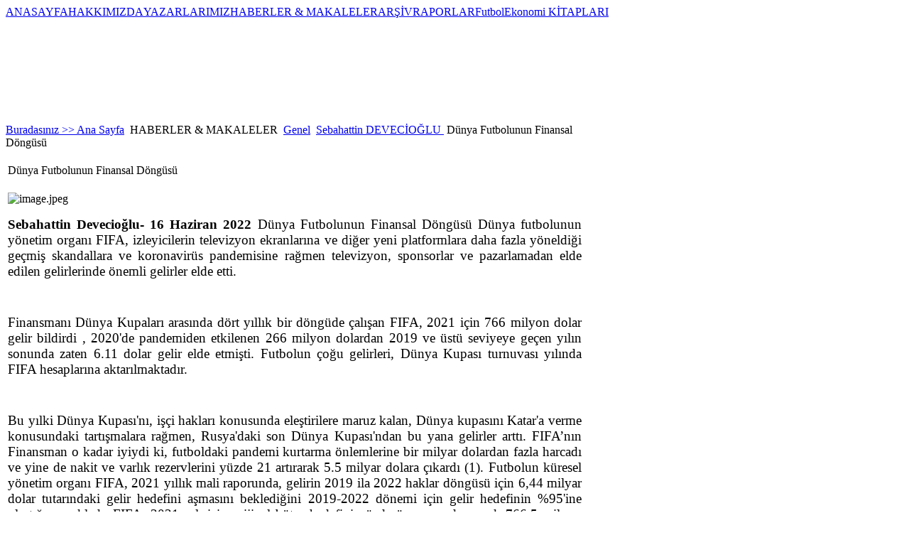

--- FILE ---
content_type: text/html; charset=utf-8
request_url: https://www.futbolekonomi.com/index.php/haberler-makaleler/genel/125-sebahattin-devecioglu/5583-2022-06-16-05-34-58.html
body_size: 14487
content:

<!DOCTYPE html PUBLIC "-//W3C//DTD XHTML 1.0 Transitional//EN" "http://www.w3.org/TR/xhtml1/DTD/xhtml1-transitional.dtd">
<html xmlns="http://www.w3.org/1999/xhtml" xml:lang=" tr-tr" lang="tr-tr" >
<div id="fb-root"></div>
<script async defer crossorigin="anonymous" src="https://connect.facebook.net/tr_TR/sdk.js#xfbml=1&version=v12.0" nonce="1QIhna7g"></script>
<head>
  <base href="https://www.futbolekonomi.com/index.php/haberler-makaleler/genel/125-sebahattin-devecioglu/5583-2022-06-16-05-34-58.html" />
  <meta http-equiv="content-type" content="text/html; charset=utf-8" />
  <meta name="robots" content="index, follow" />
  <meta name="keywords" content="futbol,ekonomi, futbol ekonomi,endustriyel futbol" />
  <meta name="title" content="Dünya Futbolunun Finansal Döngüsü" />
  <meta name="author" content="Prof. Dr. Sebahattin Devecioğlu " />
  <meta name="description" content="Futbol Ekonomi" />
  <meta name="generator" content="Joomla! 1.5 - Open Source Content Management" />
  <title>Dünya Futbolunun Finansal Döngüsü</title>
  <link href="/templates/joomportal/favicon.ico" rel="shortcut icon" type="image/x-icon" />
  <link rel="stylesheet" href="https://www.futbolekonomi.com/plugins/content/bot_mb/css/yjmmbox.css" type="text/css" />
  <link rel="stylesheet" href="https://www.futbolekonomi.com/plugins/content/itpshare/style.css" type="text/css" />
  <link rel="stylesheet" href="/modules/mod_transmenu/transmenu/transmenuh.css" type="text/css" />
  <script type="text/javascript" src="/components/com_jcomments/js/jcomments-v2.1.js?v=2"></script>
  <script type="text/javascript" src="/components/com_jcomments/libraries/joomlatune/ajax.js"></script>
  <script type="text/javascript" src="/media/system/js/mootools.js"></script>
  <script type="text/javascript" src="/media/system/js/caption.js"></script>
  <script type="text/javascript" src="https://www.futbolekonomi.com/plugins/content/bot_mb/js/yjmmbox.js"></script>
  <script type="text/javascript" src="/plugins/content/avreloaded/silverlight.js"></script>
  <script type="text/javascript" src="/plugins/content/avreloaded/wmvplayer.js"></script>
  <script type="text/javascript" src="/plugins/content/avreloaded/swfobject.js"></script>
  <script type="text/javascript" src="/plugins/content/avreloaded/avreloaded.js"></script>
  <script type="text/javascript">

window.addEvent('domready', function() {
var articles = new Fx.Slide('otherarticles').hide();

$('toggleothers').addEvent('click', function(e) {
e = new Event(e);
articles.toggle();
e.stop();
});
});
  </script>
  <!--[if lte IE 6]>
<link href="https://www.futbolekonomi.com/plugins/content/bot_mb/css/ie6fixes.css" rel="stylesheet" type="text/css" />
<script type="text/javascript" src="https://www.futbolekonomi.com/plugins/content/bot_mb/js/ie6minmax.js"></script>
<![endif]-->

<link rel="stylesheet" href="/templates/system/css/general.css" type="text/css" />
<link rel="stylesheet" href="/templates/joomportal/css/template.css" type="text/css" />
<link rel="stylesheet" href="/templates/joomportal/css/lacivert.css" type="text/css" />
<link rel="stylesheet" href="/templates/joomportal/css/genislik986.css" type="text/css" />
<link rel="stylesheet" href="/templates/joomportal/css/temaortala.css" type="text/css" />
<script language="javascript" type="text/javascript" src="/templates/joomportal/js/moomenu.js"></script>

<!--[if lte IE 6]>
<link rel="stylesheet" href="/templates/joomportal/css/ie6.css" type="text/css" />
<![endif]-->
<!--[if IE 7]>
<link rel="stylesheet" href="/templates/joomportal/css/ie7.css" type="text/css" />
<![endif]-->
<!--[if IE 8]>
<link rel="stylesheet" href="/templates/joomportal/css/ie8.css" type="text/css" />
<![endif]-->

<!--[if lte IE 6]>
<style type="text/css">
img {
    background-position: -1000px;
    behavior: url("templates/joomportal/png_hack.htc");
}
</style>
<![endif]-->	

<script type="text/javascript">
  var _gaq = _gaq || [];
  _gaq.push(['_setAccount', 'UA-17340613-1']);
  _gaq.push(['_trackPageview']);
  (function() {
    var ga = document.createElement('script'); ga.type = 'text/javascript'; ga.async = true;
    ga.src = ('https:' == document.location.protocol ? 'https://ssl' : 'http://www') + '.google-analytics.com/ga.js';
    var s = document.getElementsByTagName('script')[0]; s.parentNode.insertBefore(ga, s);
  })();
</script>
</head>
<body>
<table width="100%" border="0" class="anacerceve" cellpadding="0" cellspacing="0">
<tr>
<td class="solbosluk" width="0%" align="left" valign="top"></td>
<td class="ortatablo" align="left" valign="top">
  <div id="genelcerceve">
    <div id="anacevreleyici"><div id="sayfa-golge_sol"><div id="sayfa-golge_sag"><div id="sayfa">
       <div id="baslik_ust"><div id="baslik_ust_sol"><a href="/index.php"><div id="logo"></div></a></div><div id="baslik_ust_sag"><div id="tepemenu_dis"></div></div><!--baslik_ust_sag sonu-->
       </div><!--baslik_ust sonu-->
      
    <div id="acilirmenu_dis">
    <div id="acilirmenu_sagtaraf"><div id="acilirmenu_soltaraf"><div id="acilirmenu">    <!-- Begin menu -->
<div id="jaframeid" style="position:absolute;top:1px;left:1px;height:0px;width:0px;overflow:hidden">x
					</div><script language="javascript" src="https://www.futbolekonomi.com//modules/mod_transmenu/transmenu/transmenu.js"></script>
		<div id="wrap"><div id="menu"><table cellpadding=0 cellspacing=0 border=0><tr><td><a href="https://www.futbolekonomi.com/index.php/ana-sayfa.html" class="mainlevel-trans" id="menu1">ANASAYFA</a></td><td><a href="https://www.futbolekonomi.com/index.php/vizyon-misyon.html" class="mainlevel-trans" id="menu116">HAKKIMIZDA</a></td><td><a href="https://www.futbolekonomi.com/index.php/futbol-ekonomi-yazarlari.html" class="mainlevel-trans" id="menu2">YAZARLARIMIZ</a></td><td><a href="https://www.futbolekonomi.com" class="mainlevel_active-trans" id="menu50">HABERLER & MAKALELER</a></td><td><a href="https://www.futbolekonomi.com/index.php/arsiv.html" class="mainlevel-trans" id="menu41">ARŞİV</a></td><td><a href="https://www.futbolekonomi.com/index.php/raporlar.html" class="mainlevel-trans" id="menu129">RAPORLAR</a></td><td><a href="https://www.futbolekonomi.com/index.php/futbol-ekonomi-kitaplar.html" class="mainlevel-trans" id="menu128">FutbolEkonomi KİTAPLARI</a></td></tr></table></div></div>
			<script language="javascript">
			if (TransMenu.isSupported()) {
				TransMenu.updateImgPath('https://www.futbolekonomi.com//modules/mod_transmenu/transmenu/');
				var ms = new TransMenuSet(TransMenu.direction.up, 10, 1, TransMenu.reference.bottomLeft);
				TransMenu.subpad_x = 1;
				TransMenu.subpad_y = 0;

			
				document.getElementById("menu1").onmouseover = function() {
					ms.hideCurrent();
				}
				
				document.getElementById("menu116").onmouseover = function() {
					ms.hideCurrent();
				}
				
				document.getElementById("menu2").onmouseover = function() {
					ms.hideCurrent();
				}
				var tmenu50 = ms.addMenu(document.getElementById("menu50"));
tmenu50.addItem("Ekonomi", "https://www.futbolekonomi.com/index.php/haberler-makaleler/ekonomi.html", 0, 0);
tmenu50.addItem("Genel", "https://www.futbolekonomi.com/index.php/haberler-makaleler/genel.html", 0, 1);
tmenu50.addItem("Kriz", "https://www.futbolekonomi.com/index.php/haberler-makaleler/kriz.html", 0, 0);
tmenu50.addItem("Mali", "https://www.futbolekonomi.com/index.php/haberler-makaleler/mali.html", 0, 0);
tmenu50.addItem("Yönetim", "https://www.futbolekonomi.com/index.php/haberler-makaleler/yonetim.html", 0, 0);
tmenu50.addItem("Hukuk", "https://www.futbolekonomi.com/index.php/haberler-makaleler/hukuk.html", 0, 0);

				document.getElementById("menu41").onmouseover = function() {
					ms.hideCurrent();
				}
				
				document.getElementById("menu129").onmouseover = function() {
					ms.hideCurrent();
				}
				
				document.getElementById("menu128").onmouseover = function() {
					ms.hideCurrent();
				}
				
				TransMenu.renderAll();
			}
			init1=function(){TransMenu.initialize();}
			if (window.attachEvent) {
				window.attachEvent("onload", init1);
			}else{
				TransMenu.initialize();			
			}
			</script>
		<!-- End menu -->


    </div></div></div><!--acilirmenu_dis sonu-->
    <div class="temizleyici"></div>
    <div class="temizleyici"></div>



    <div id="anagovde">
       <div id="anagovde_sol"  style="width: 64.4%;">
    <div id="mansetmodulu">
    		<div class="moduletable">
					<span class="breadcrumbs pathway">
<a href="https://www.futbolekonomi.com/" class="pathway">Buradasınız >> Ana Sayfa</a> <img src="/images/M_images/arrow.png" alt=""  /> HABERLER &amp; MAKALELER <img src="/images/M_images/arrow.png" alt=""  /> <a href="/index.php/haberler-makaleler/genel.html" class="pathway">Genel</a> <img src="/images/M_images/arrow.png" alt=""  /> <a href="/index.php/haberler-makaleler/genel/125-sebahattin-devecioglu.html" class="pathway">Sebahattin DEVECİOĞLU </a> <img src="/images/M_images/arrow.png" alt=""  /> Dünya Futbolunun Finansal Döngüsü</span>
		</div>
	
    </div>
    <div class="yanyana">        </div><div class="temizleyici"></div>
    <div id="anaicerikmodulu"><div class="hizalama">
    ﻿<table class="contentpaneopen">
<tr>
		<td class="contentheading" width="100%">
					Dünya Futbolunun Finansal Döngüsü            
			</td>
				
		
					</tr>
</table>

<table class="contentpaneopen">


<tr>
<td valign="top">
<p style="text-align: justify;"><img src="/images/image.jpeg" alt="image.jpeg" width="548" height="308" /></p>
<p style="text-align: justify;"><span style="font-size: 14pt; font-family: 'times new roman', times;"><strong>Sebahattin Devecioğlu- 16 Haziran 2022&nbsp;</strong>Dünya Futbolunun Finansal Döngüsü Dünya futbolunun yönetim organı FIFA, izleyicilerin televizyon ekranlarına ve diğer yeni platformlara daha fazla yöneldiği geçmiş skandallara ve koronavirüs pandemisine rağmen televizyon, sponsorlar ve pazarlamadan elde edilen gelirlerinde önemli gelirler elde etti.</span></p>

<p style="text-align: justify;">&nbsp;</p>
<p style="text-align: justify;"><span style="font-size: 14pt; font-family: 'times new roman', times;">Finansmanı Dünya Kupaları arasında dört yıllık bir döngüde çalışan FIFA, 2021 için 766 milyon dolar gelir bildirdi , 2020'de pandemiden etkilenen 266 milyon dolardan 2019 ve üstü seviyeye geçen yılın sonunda zaten 6.11 dolar gelir elde etmişti. Futbolun çoğu gelirleri, Dünya Kupası turnuvası yılında FIFA hesaplarına aktarılmaktadır. </span></p>
<p style="text-align: justify;">&nbsp;</p>
<p style="text-align: justify;"><span style="font-size: 14pt; font-family: 'times new roman', times;">Bu yılki Dünya Kupası'nı, işçi hakları konusunda eleştirilere maruz kalan, Dünya kupasını Katar'a verme konusundaki tartışmalara rağmen, Rusya'daki son Dünya Kupası'ndan bu yana gelirler arttı. FIFA’nın Finansman o kadar iyiydi ki, futboldaki pandemi kurtarma önlemlerine bir milyar dolardan fazla harcadı ve yine de nakit ve varlık rezervlerini yüzde 21 artırarak 5.5 milyar dolara çıkardı (1). Futbolun küresel yönetim organı FIFA, 2021 yıllık mali raporunda, gelirin 2019 ila 2022 haklar döngüsü için 6,44 milyar dolar tutarındaki gelir hedefini aşmasını beklediğini 2019-2022 dönemi için gelir hedefinin %95'ine ulaştığını açıkladı. FIFA, 2021 yılı için orijinal bütçe hedefini yüzde üç oranında aşarak 766,5 milyon dolar gelire ulaştığını 266,5 milyon dolar gelir elde ederken bu rakam 2020'de yüzde 187'lik bir artışı temsil etmektedir. FIFA’nın 2021 yayın hakları 123 milyon dolar gelirken, pazarlama satışları 131 milyon dolarına ulaştı. </span></p>
<p style="text-align: justify;">&nbsp;</p>
<p style="text-align: justify;"><span style="font-size: 14pt; font-family: 'times new roman', times;">Dolayısıyla 31 Aralık 2021 itibariyle sözleşmeli gelir 6,11 milyar dolar olarak gerçekleşti . Bu durum FIFA 'nın Katar 2022 Dünya Kupası ile sona eren üç yıllık dönem için gelir hedefinin yüzde 95'ini tutturduğu bu durum futbolun mevcut döngünün sonuna kadar sektör için yeni bir gelir rekoru kıracağı anlamına gelmektedir. Futbolun tepe yönetimi şimdi mevcut döngü için genel hedefini geçmeyi ve yeni bir gelir rekoru kırmayı beklemektedi r. Futbolun bir başka önemli geleneksel gelir faktörü olan pazarlama satışları, geçen yıl 131 milyon dolara ulaştı. Bu gelirin büyük kısmı (93 milyon ABD Doları) FIFA'nın küresel ortaklık anlaşmalarından gelirken, 30 milyon doları Dünya Kupası sponsorlarından geldi. FIFA bölgesel destekçilerinden 5 milyon dolar, kadın futbolu ortaklarından 2 milyon dolar ve ulusal düzeydeki sponsorlardan 1 milyon doları daha gelir elde etmiş durumda. Dünya futbol yönetim organı FIFA, 2021'de harcamalar ve yatırımlar için 1,08 milyar dolar ödedi. En büyük harcama olan kalkınma projelerine 555 milyon dolar, etkinliklere 234 milyon dolar federasyon yönetimine 192 milyon dolar, ticari alanlar ve yayına 52 milyon dolar harcarken , sportif yönetişim için 44 milyon dolar harcama yapmıştır. Son mali hesap döneminin sonunda, FIFA'nın toplam aktifleri yüzde 21 artarak 5,5 milyar dolara ulaştı (2). Futbolun Avrupa patronu UEFA, Avrupa futbolu geliştirme projelerine desteğin arttığını duyurdu ve 55 ulusal birliğe yeniden dağıtılan EURO gelirini 2025'ten itibaren %20'den fazla artırmaya karar verdi.</span></p>
<p style="text-align: justify;">&nbsp;</p>
<p style="text-align: justify;"><span style="font-size: 14pt; font-family: 'times new roman', times;"> UEFA, üye dernekleri tarafından yürütülen kalkınma projeleri için gelecekteki fonları önemli ölçüde artırma kararıyla Avrupa futbolunu devam eden ekonomik krizden koruma taahhüdünün altını çizdi. Yönetim organının Viyana'daki 46. Kongresinde UEFA'nın son derece başarılı HatTrick geliştirme programının altıncı aşamasına 160 milyon Euro (+%21) ek tahsis edileceğini duyurdu. İş dünyası ve futbol ekonomisi kriz üstüne krizle sarsılırken , UEFA bugün özellikle HatTrick programı aracılığıyla üye derneklerine bir sonraki döngü için dayanışma ödemelerini ve uygun olup olmadıklarına bakılmaksızın kulüplere yaptığı ödemeleri ciddi bir şekilde artırmayı taahhüt etmektedir. </span></p>
<p style="text-align: justify;">&nbsp;</p>
<p style="text-align: justify;"><span style="font-size: 14pt; font-family: 'times new roman', times;">Nisan 2020'de UEFA, derneklerin pandemiden etkilenen faaliyetlere 2020–24 finansman döngüsü boyunca mevcut olan toplam miktarın %30'una kadar – her biri 4,3 milyon Euro'ya eşdeğer – yatırım yapmasına izin vermek için HatTrick'in dağıtımını düzenleyen koşulları kaldırdı. Çok sayıda futbol federasyonu, ulusal oyunlarının yakın geleceğini güvence altına almak için desteği kullandı. Toplamda UEFA, gelirinin %97'sinden fazlasını yeniden futbola yatırıyor ve toplam gelirinin %3'ünden daha azını yönetim giderlerine harcıyor. </span></p>
<p style="text-align: justify;">&nbsp;</p>
<p style="text-align: justify;"><span style="font-size: 14pt; font-family: 'times new roman', times;">Yaklaşık üçte ikisi UEFA erkekler kulüp müsabakalarında yarışan 200'den fazla kulübe dağıtılmaktadır. Ayrıca, 2020-2024 yılları arasında futbol gelişimine 1,2 milyar Euro yatırım yapılacak. Bu, erkek ve kadın oyunlarını büyütmeye ve aynı zamanda HatTrick programını finanse etmeye odaklanan 13 UEFA müsabakasının maliyetini kapsamaktadır (3). </span></p>
<p style="text-align: justify;">&nbsp;</p>
<p style="text-align: justify;"><span style="font-size: 14pt; font-family: 'times new roman', times;">Kaynaklar </span></p>
<p style="text-align: justify;"><span style="font-size: 14pt; font-family: 'times new roman', times;">1-<a href="https://www.france24.com/en/live-news/20220331-fifa-heads-for-record-seven-billion-dollar-revenues">https://www.france24.com/en/live-news/20220331-fifa-heads-for-record-seven-billion-dollar-revenues</a> </span></p>
<p style="text-align: justify;"><span style="font-size: 14pt; font-family: 'times new roman', times;">2-<a href="https://www.sportspromedia.com/news/fifa-finances-2021-revenue/">https://www.sportspromedia.com/news/fifa-finances-2021-revenue/</a> </span></p>
<p style="text-align: justify;"><span style="font-size: 14pt; font-family: 'times new roman', times;">3-<a href="https://www.uefa.com/insideuefa/about-uefa/news/0275-151e813f4369-e676cc607001-1000--greater-su">https://www.uefa.com/insideuefa/about-uefa/news/0275-151e813f4369-e676cc607001-1000--greater-su</a>pport-for-football-development/</span></p>
        <div class="itp-share">
            <div class="itp-share-tw">
            <a href="http://twitter.com/share" class="twitter-share-button" data-url="https://www.futbolekonomi.com/index.php/haberler-makaleler/genel/125-sebahattin-devecioglu/5583-2022-06-16-05-34-58.html" data-text="D&uuml;nya Futbolunun Finansal D&ouml;ng&uuml;s&uuml;" data-count="none" data-via="Futbolekonomi" data-lang="en">Tweet</a><script type="text/javascript" src="http://platform.twitter.com/widgets.js"></script>
            </div>
            
            <div class="itp-share-su">
            <script src="http://www.stumbleupon.com/hostedbadge.php?s=2&r=https%3A%2F%2Fwww.futbolekonomi.com%2Findex.php%2Fhaberler-makaleler%2Fgenel%2F125-sebahattin-devecioglu%2F5583-2022-06-16-05-34-58.html"></script>
            </div>
            
            <div class="itp-share-buzz">
            <a title="Post to Google Buzz" class="google-buzz-button" 
            href="http://www.google.com/buzz/post" 
            data-button-style="small-count" 
            data-url="https://www.futbolekonomi.com/index.php/haberler-makaleler/genel/125-sebahattin-devecioglu/5583-2022-06-16-05-34-58.html"
            data-locale="en"></a>
<script type="text/javascript" src="http://www.google.com/buzz/api/button.js"></script>
            </div>
            
            <div class="itp-share-lin">
            <script type="text/javascript" src="http://platform.linkedin.com/in.js"></script><script type="in/share" data-url="https://www.futbolekonomi.com/index.php/haberler-makaleler/genel/125-sebahattin-devecioglu/5583-2022-06-16-05-34-58.html" data-counter="right"></script>
            </div>
            
            <div class="itp-share-gone">
            <!-- Place this tag in your head or just before your close body tag -->
            <script type="text/javascript" src="http://apis.google.com/js/plusone.js"> {lang: 'en'}</script>
            <!-- Place this tag where you want the +1 button to render -->
            <g:plusone size="medium" href="https://www.futbolekonomi.com/index.php/haberler-makaleler/genel/125-sebahattin-devecioglu/5583-2022-06-16-05-34-58.html"></g:plusone>
            </div>
            
            <div class="itp-share-yahoobuzz">
            <script type="text/javascript" src="http://d.yimg.com/ds/badge2.js" badgetype="small-votes">https://www.futbolekonomi.com/index.php/haberler-makaleler/genel/125-sebahattin-devecioglu/5583-2022-06-16-05-34-58.html</script>
            </div>
                <div class="itp-share-fbsh">
                <script>var fbShare = {
    url: "https://www.futbolekonomi.com/index.php/haberler-makaleler/genel/125-sebahattin-devecioglu/5583-2022-06-16-05-34-58.html",
    title: "D&uuml;nya Futbolunun Finansal D&ouml;ng&uuml;s&uuml;",
    size: "small",
    badge_text: "ffffff",
    badge_color: "3B5998",
    google_analytics: "false"
    }</script>
    <script src="http://widgets.fbshare.me/files/fbshare.js"></script>
                </div>
                <a target="_blank" class="twitter-share-button" data-lang="tr" href="https://twitter.com/share" _fcksavedurl="https://twitter.com/share">Tweetle</a> <script>!function(d,s,id){var js,fjs=d.getElementsByTagName(s)[0];if(!d.getElementById(id)){js=d.createElement(s);js.id=id;js.src="//platform.twitter.com/widgets.js";fjs.parentNode.insertBefore(js,fjs);}}(document,"script","twitter-wjs");</script>&nbsp;&nbsp;&nbsp;&nbsp;&nbsp;&nbsp;&nbsp;&nbsp;&nbsp;&nbsp;&nbsp;&nbsp;&nbsp;&nbsp;&nbsp;&nbsp;&nbsp;&nbsp;&nbsp;&nbsp;<a " title="Paylaş" href="https://www.linkedin.com/shareArticle?mini=true&url=https://futbolekonomi.com/
target="_blank"><img src="/images/linked-logo.png" alt="linkedin-logo" width="14" height="14" /> Paylaş</a>
&nbsp;&nbsp;&nbsp;&nbsp;&nbsp;&nbsp;&nbsp;&nbsp;&nbsp;&nbsp;&nbsp;&nbsp;&nbsp;&nbsp;&nbsp;&nbsp;&nbsp;&nbsp;&nbsp;&nbsp  <a " title="Paylaş" href="/ https://flipboard.com/shareArticle?mini=true&url=https://futbolekonomi.com/
target="_blank"><img src="/images/Flipboard-logo.png " alt=" Flipboard -logo" width="14" height="14" /> Paylaş</a>

        </div>
        <div style="clear:both;"></div>
        <p><table style="border:0px" width="100%"><tr style="border:0px"><td style="border:0px"  VALIGN="top"><div id="fb-root"></div><script src="http://connect.facebook.net/en_US/all.js#xfbml=1"></script><fb:like href="https://www.futbolekonomi.com/index.php/haberler-makaleler/genel/125-sebahattin-devecioglu/5583-2022-06-16-05-34-58.html" layout="button_count" show_faces="true" send="true" width="450" action="recommend" font="arial" colorscheme="light"></fb:like> 
</td><td style="border:0px" VALIGN="top" width="100px"></td></tr></table></p><p style="text-align: left;"><iframe src="https://www.facebook.com/plugins/like.php?href=https://www.futbolekonomi.com/index.php/haberler-makaleler/genel/5583.html&amp;layout=standard&amp;show_faces=true&amp;width=300&amp;action=like&amp;font=arial&amp;colorscheme=light&amp;height=23" scrolling="no" frameborder="0" style="border:none;overflow:hidden;width:300px;height:23px;" allowTransparency="true"></iframe></p>
			<table align="center" class="pagenav">
			<tr>
				<th class="pagenav_prev">
					<a href="/index.php/haberler-makaleler/genel/125-sebahattin-devecioglu/5589-sporda-metaverse-ekonomisi.html">&lt; Önceki</a>
				</th>
				<td width="50">
					&nbsp;
				</td>
				<th class="pagenav_next">
					<a href="/index.php/haberler-makaleler/genel/125-sebahattin-devecioglu/5579-2022-06-07-19-25-49.html">Sonraki &gt;</a>
				</th>
			</tr>
			</table>Bu İçerik&nbsp;&nbsp;<b><font color="#333333">2287</font></b> &nbsp;Defa Okunmuştur

</td>
</tr>

</table>
<span class="article_separator">&nbsp;</span>
<div class="authordetails"><p>Degerli yazarimiz <strong>Prof. Dr. Sebahattin Devecioğlu </strong>  Cuma, 02 Nisan 2010.</p>


<h4 style="cursor: pointer;" id="toggleothers">YAZARIN DIGER YAZILARINI GORMEK ICIN TIKLAYIN</h4>

<ul id="otherarticles">
<li><a href="/index.php/haberler-makaleler/ekonomi/109-seahattin-devecioglu/6996-2026-01-23-10-09-03.html" title="Kadın Futbol Kulüplerinin Ekonomisi">Kadın Futbol Kulüplerinin Ekonomisi</a>
(23 Ocak 2026)</li>
<li><a href="/index.php/haberler-makaleler/ekonomi/109-seahattin-devecioglu/6993-spor-ekonomisi-nedir-ve-hem-insanlarn-hem-de-gezegenin-saln-nasl-iyiletirebilir.html" title="Spor ekonomisi: Nedir ve hem insanların hem de gezegenin sağlığını nasıl iyileştirebilir?">Spor ekonomisi: Nedir ve hem insanların hem de gezegenin sağlığını nasıl iyileştirebilir?</a>
(21 Ocak 2026)</li>
<li><a href="/index.php/haberler-makaleler/mali/38-sebahattin-devecioglu/6974-2026-01-10-09-05-36.html" title="Spor Sektöründeki Finansman Açığı">Spor Sektöründeki Finansman Açığı</a>
(10 Ocak 2026)</li>
<li><a href="/index.php/haberler-makaleler/ekonomi/109-seahattin-devecioglu/6975-2026-01-10-09-05-36.html" title="Spor Sektöründeki Finansman Açığı">Spor Sektöründeki Finansman Açığı</a>
(10 Ocak 2026)</li>
<li><a href="/index.php/haberler-makaleler/genel/125-sebahattin-devecioglu/6948-2025-12-24-06-04-16.html" title="Sporda Yapay Zekânın Ekonomik Etkisi">Sporda Yapay Zekânın Ekonomik Etkisi</a>
(24 Aralık 2025)</li>
<li><a href="/index.php/haberler-makaleler/genel/125-sebahattin-devecioglu/6934-2025-12-17-20-25-32.html" title=" Sporda Yolsuzlukla Mücadelede Yapay Zekâ"> Sporda Yolsuzlukla Mücadelede Yapay Zekâ</a>
(17 Aralık 2025)</li>
<li><a href="/index.php/haberler-makaleler/genel/125-sebahattin-devecioglu/6931-2025-12-17-20-18-30.html" title="FIFA Dünya Kupası 2026 Ödülleri">FIFA Dünya Kupası 2026 Ödülleri</a>
(17 Aralık 2025)</li>
<li><a href="/index.php/haberler-makaleler/genel/103-manet/6933-2025-12-17-20-18-30.html" title="FIFA Dünya Kupası 2026 Ödülleri">FIFA Dünya Kupası 2026 Ödülleri</a>
(17 Aralık 2025)</li>
<li><a href="/index.php/haberler-makaleler/genel/125-sebahattin-devecioglu/6921-2025-12-10-15-34-55.html" title="Avrupa Futbolunda Sürdürülebilirlik">Avrupa Futbolunda Sürdürülebilirlik</a>
(10 Aralık 2025)</li>
<li><a href="/index.php/haberler-makaleler/genel/125-sebahattin-devecioglu/6908-2025-12-04-15-10-44.html" title="Sporda Dürüstlük ve Gençlik">Sporda Dürüstlük ve Gençlik</a>
(04 Aralık 2025)</li>
<li><a href="/index.php/haberler-makaleler/genel/125-sebahattin-devecioglu/6892-2025-11-26-12-03-02.html" title="Sporda Dürüstlük Çalıştayı 2025">Sporda Dürüstlük Çalıştayı 2025</a>
(26 Kasım 2025)</li>
<li><a href="/index.php/haberler-makaleler/genel/125-sebahattin-devecioglu/6882-2025-11-19-09-21-01.html" title="Spor Bahis Ürünlerinin Kullanılabilirliği: Ekonomik ve Bütünlük Analizi">Spor Bahis Ürünlerinin Kullanılabilirliği: Ekonomik ve Bütünlük Analizi</a>
(19 Kasım 2025)</li>
<li><a href="/index.php/haberler-makaleler/genel/125-sebahattin-devecioglu/6843-2025-11-05-11-30-45.html" title="Sporda Bahis Dürüstlüğü Raporu ">Sporda Bahis Dürüstlüğü Raporu </a>
(05 Kasım 2025)</li>
<li><a href="/index.php/haberler-makaleler/genel/103-manet/6844-bahis-bahis-ve-futbol.html" title="Sporda Bahis Dürüstlüğü Raporu Verilerine Göre Şüpheli Bahis Uyarıları  Listesinde Türkiye İkinci Sırada!">Sporda Bahis Dürüstlüğü Raporu Verilerine Göre Şüpheli Bahis Uyarıları  Listesinde Türkiye İkinci Sırada!</a>
(05 Kasım 2025)</li>
<li><a href="/index.php/haberler-makaleler/genel/125-sebahattin-devecioglu/6826-futbolu-5g-deneyimlemek.html" title="Futbolu 5G Deneyimlemek">Futbolu 5G Deneyimlemek</a>
(22 Ekim 2025)</li>
<li><a href="/index.php/haberler-makaleler/genel/125-sebahattin-devecioglu/6817-ddial-stadyum-projelerinin-spor-altyap-yatrmlarna-ekonomik-etkisi.html" title="İddialı Stadyum Projelerinin Spor Altyapı Yatırımlarına Ekonomik Etkisi">İddialı Stadyum Projelerinin Spor Altyapı Yatırımlarına Ekonomik Etkisi</a>
(17 Ekim 2025)</li>
<li><a href="/index.php/haberler-makaleler/genel/125-sebahattin-devecioglu/6724-fifa.html" title="FIFA’nın İnsan Hakları Politikası ">FIFA’nın İnsan Hakları Politikası </a>
(08 Ekim 2025)</li>
<li><a href="/index.php/haberler-makaleler/genel/125-sebahattin-devecioglu/6711-2025-09-24-17-52-18.html" title="Futbol Dünyasından Filistin’e Destek">Futbol Dünyasından Filistin’e Destek</a>
(24 Eylül 2025)</li>
<li><a href="/index.php/haberler-makaleler/genel/125-sebahattin-devecioglu/6705-2025-09-20-08-56-04.html" title="Futbolda Dünyanın Transferi">Futbolda Dünyanın Transferi</a>
(20 Eylül 2025)</li>
<li><a href="/index.php/haberler-makaleler/genel/125-sebahattin-devecioglu/6694-futbol-sahalar-tehlikede.html" title="Futbol Sahaları Tehlikede!">Futbol Sahaları Tehlikede!</a>
(09 Eylül 2025)</li>
<li><a href="/index.php/haberler-makaleler/mali/38-sebahattin-devecioglu/6687-2025-09-04-17-09-33.html" title="Türk Futbolunun Bilançosu">Türk Futbolunun Bilançosu</a>
(04 Eylül 2025)</li>
<li><a href="/index.php/haberler-makaleler/genel/125-sebahattin-devecioglu/6632-2025-08-19-14-02-34.html" title="Futbol Kulüplerinin Uzay Stratejileri">Futbol Kulüplerinin Uzay Stratejileri</a>
(19 Ağustos 2025)</li>
<li><a href="/index.php/haberler-makaleler/genel/125-sebahattin-devecioglu/6619-robotlar-sahaya-niyor-gelecein-sporu.html" title="Robotlar Sahaya İniyor: Geleceğin Sporu">Robotlar Sahaya İniyor: Geleceğin Sporu</a>
(12 Ağustos 2025)</li>
<li><a href="/index.php/haberler-makaleler/genel/125-sebahattin-devecioglu/6541-2025-07-01-14-56-56.html" title="Futbolda Maç Bileti Pazarı">Futbolda Maç Bileti Pazarı</a>
(01 Temmuz 2025)</li>
<li><a href="/index.php/haberler-makaleler/genel/125-sebahattin-devecioglu/6516-2025-06-24-19-18-53.html" title="Futbolun Yumuşak Gücü: Traktör FK">Futbolun Yumuşak Gücü: Traktör FK</a>
(24 Haziran 2025)</li>
<li><a href="/index.php/haberler-makaleler/genel/103-manet/6492-dunyakulupler-kupasekonomiketki.html" title="FIFA 2025 Kulüpler Dünya Kupası'nın Sosyo Ekonomik Etkileri">FIFA 2025 Kulüpler Dünya Kupası'nın Sosyo Ekonomik Etkileri</a>
(13 Haziran 2025)</li>
<li><a href="/index.php/haberler-makaleler/genel/125-sebahattin-devecioglu/6445-spor-teknolojilerinin-pazar-pay.html" title="Spor Teknolojilerinin Pazar Payı">Spor Teknolojilerinin Pazar Payı</a>
(29 Mayıs 2025)</li>
<li><a href="/index.php/haberler-makaleler/genel/125-sebahattin-devecioglu/6431-2025-05-21-13-14-58.html" title="Futbolda Çevre ve Yönetişim">Futbolda Çevre ve Yönetişim</a>
(21 Mayıs 2025)</li>
<li><a href="/index.php/haberler-makaleler/ekonomi/109-seahattin-devecioglu/6407-2025-05-14-13-04-26.html" title="Sporda Lüks Ekonomisi">Sporda Lüks Ekonomisi</a>
(14 Mayıs 2025)</li>
<li><a href="/index.php/haberler-makaleler/genel/125-sebahattin-devecioglu/6318-milli-takm-taraftarl.html" title="Milli Takım Taraftarlığı">Milli Takım Taraftarlığı</a>
(25 Mart 2025)</li>
<li><a href="/index.php/haberler-makaleler/genel/125-sebahattin-devecioglu/6281-sporda-hayran-alkanlklar.html" title="Sporda Hayran Alışkanlıkları">Sporda Hayran Alışkanlıkları</a>
(26 Şubat 2025)</li>
<li><a href="/index.php/haberler-makaleler/genel/125-sebahattin-devecioglu/6272-sports-and-techonologyfootball-and-internet.html" title="Sporda Dijital Dönüşüm Trendleri 2025">Sporda Dijital Dönüşüm Trendleri 2025</a>
(18 Şubat 2025)</li>
<li><a href="/index.php/haberler-makaleler/ekonomi/109-seahattin-devecioglu/6265-2025-02-10-13-40-57.html" title="Süper Bowl Ekonomisi">Süper Bowl Ekonomisi</a>
(10 Şubat 2025)</li>
<li><a href="/index.php/haberler-makaleler/genel/125-sebahattin-devecioglu/6260-yapay-zeka-derbisi.html" title="Yapay  Zeka Derbisi">Yapay  Zeka Derbisi</a>
(06 Şubat 2025)</li>
<li><a href="/index.php/haberler-makaleler/genel/125-sebahattin-devecioglu/6240-2025-01-23-12-56-08.html" title="Sürdürülebilir Spor Endeksi (SSI)">Sürdürülebilir Spor Endeksi (SSI)</a>
(23 Ocak 2025)</li>
<li><a href="/index.php/haberler-makaleler/genel/125-sebahattin-devecioglu/6237-uefaya-sayg-raporu.html" title="UEFA'ya Saygı Raporu">UEFA'ya Saygı Raporu</a>
(16 Ocak 2025)</li>
<li><a href="/index.php/haberler-makaleler/genel/125-sebahattin-devecioglu/6231-jose-mourinho-fenerbahce-turksih-football-futbol-toksik.html" title="Süper Lig Toksik Bir Lig Değildir!">Süper Lig Toksik Bir Lig Değildir!</a>
(07 Ocak 2025)</li>
<li><a href="/index.php/haberler-makaleler/genel/125-sebahattin-devecioglu/6221-fifa-miras-fonu.html" title="FIFA Miras Fonu">FIFA Miras Fonu</a>
(24 Aralık 2024)</li>
<li><a href="/index.php/haberler-makaleler/mali/38-sebahattin-devecioglu/6217-2024-12-17-13-20-21.html" title="Türk Futbolunda Sermaye Artırımı">Türk Futbolunda Sermaye Artırımı</a>
(17 Aralık 2024)</li>
<li><a href="/index.php/haberler-makaleler/genel/125-sebahattin-devecioglu/6204-spor-ekosisteminde-pescara-bildirgesi.html" title="Spor Ekosisteminde Pescara Bildirgesi">Spor Ekosisteminde Pescara Bildirgesi</a>
(10 Aralık 2024)</li>
<li><a href="/index.php/haberler-makaleler/genel/125-sebahattin-devecioglu/6201-2024-12-05-09-42-57.html" title="İklim Eylemi İçin Futbol">İklim Eylemi İçin Futbol</a>
(05 Aralık 2024)</li>
<li><a href="/index.php/haberler-makaleler/genel/125-sebahattin-devecioglu/6191-sporda-oyunu-deitirmek.html" title="Sporda Oyunu Değiştirmek">Sporda Oyunu Değiştirmek</a>
(27 Kasım 2024)</li>
<li><a href="/index.php/haberler-makaleler/genel/125-sebahattin-devecioglu/6184-sporda-etki-yatrm.html" title="Sporda Etki Yatırımı">Sporda Etki Yatırımı</a>
(19 Kasım 2024)</li>
<li><a href="/index.php/haberler-makaleler/genel/125-sebahattin-devecioglu/6180-sosyal-medyann-ampiyonlar.html" title="Sosyal Medyanın Şampiyonları">Sosyal Medyanın Şampiyonları</a>
(13 Kasım 2024)</li>
<li><a href="/index.php/haberler-makaleler/genel/125-sebahattin-devecioglu/6178-yapay-zekal-taraftarlar.html" title="Yapay Zekalı Taraftarlar">Yapay Zekalı Taraftarlar</a>
(05 Kasım 2024)</li>
<li><a href="/index.php/haberler-makaleler/genel/125-sebahattin-devecioglu/6175-2024-10-30-13-23-23.html" title="Sporda Dürüstlük Sertifikası">Sporda Dürüstlük Sertifikası</a>
(30 Ekim 2024)</li>
<li><a href="/index.php/haberler-makaleler/genel/125-sebahattin-devecioglu/6174-uefada-tekellemenin-sonu.html" title="UEFA'da Tekelleşmenin Sonu">UEFA'da Tekelleşmenin Sonu</a>
(22 Ekim 2024)</li>
<li><a href="/index.php/haberler-makaleler/genel/125-sebahattin-devecioglu/6169-2024-10-15-06-48-12.html" title="Taraftar Tüketici Veri Devrimi ">Taraftar Tüketici Veri Devrimi </a>
(15 Ekim 2024)</li>
<li><a href="/index.php/haberler-makaleler/genel/125-sebahattin-devecioglu/6167-sporun-gelecei-2024-an-yakalamak.html" title="Sporun Geleceği 2024: Anı Yakalamak">Sporun Geleceği 2024: Anı Yakalamak</a>
(09 Ekim 2024)</li>
<li><a href="/index.php/haberler-makaleler/genel/125-sebahattin-devecioglu/6164-profesyonel-futbol-hakemlii.html" title="Profesyonel Futbol Hakemliği">Profesyonel Futbol Hakemliği</a>
(01 Ekim 2024)</li>
<li><a href="/index.php/haberler-makaleler/genel/125-sebahattin-devecioglu/6155-futbolda-kumar-sponsorluu.html" title="Futbolda Kumar Sponsorluğu">Futbolda Kumar Sponsorluğu</a>
(26 Eylül 2024)</li>
<li><a href="/index.php/haberler-makaleler/genel/125-sebahattin-devecioglu/6151-sporu-yolsuzluktan-korumak.html" title="Sporu Yolsuzluktan Korumak">Sporu Yolsuzluktan Korumak</a>
(18 Eylül 2024)</li>
<li><a href="/index.php/haberler-makaleler/genel/125-sebahattin-devecioglu/6147-2024-09-11-18-10-17.html" title="Sporda Rekabet Manipülasyonu">Sporda Rekabet Manipülasyonu</a>
(11 Eylül 2024)</li>
<li><a href="/index.php/haberler-makaleler/genel/125-sebahattin-devecioglu/6145-2024-09-03-17-18-11.html" title="Spor Kurumlarında Dijital Dönüşüm">Spor Kurumlarında Dijital Dönüşüm</a>
(03 Eylül 2024)</li>
<li><a href="/index.php/haberler-makaleler/genel/125-sebahattin-devecioglu/6140-paralympic-games.html" title="Paralimpik Oyunlar 2024">Paralimpik Oyunlar 2024</a>
(28 Ağustos 2024)</li>
<li><a href="/index.php/haberler-makaleler/genel/125-sebahattin-devecioglu/6137-2024-08-21-10-59-03.html" title="Sporda Finansal Dürüstlük ve Şeffaflık">Sporda Finansal Dürüstlük ve Şeffaflık</a>
(21 Ağustos 2024)</li>
<li><a href="/index.php/haberler-makaleler/genel/125-sebahattin-devecioglu/6135-olimpiyatlarn-altn-deeri-.html" title="Olimpiyatların Altın Değeri ">Olimpiyatların Altın Değeri </a>
(15 Ağustos 2024)</li>
<li><a href="/index.php/haberler-makaleler/genel/125-sebahattin-devecioglu/6132-2024-08-07-08-01-33.html" title="Paris'te Yumuşak Güç">Paris'te Yumuşak Güç</a>
(07 Ağustos 2024)</li>
<li><a href="/index.php/haberler-makaleler/ekonomi/109-seahattin-devecioglu/6129-paris-2024-ekonomisi.html" title="Paris 2024 Ekonomisi">Paris 2024 Ekonomisi</a>
(29 Temmuz 2024)</li>
<li><a href="/index.php/haberler-makaleler/genel/125-sebahattin-devecioglu/6125-tffde-anadolu-devrimi.html" title="TFF'de Anadolu Devrimi">TFF'de Anadolu Devrimi</a>
(22 Temmuz 2024)</li>
<li><a href="/index.php/haberler-makaleler/ekonomi/35-tugrulaksar/6103-2024-06-16-07-23-19.html" title="Euro 2024'ün Ekonomisi">Euro 2024'ün Ekonomisi</a>
(16 Haziran 2024)</li>
<li><a href="/index.php/haberler-makaleler/ekonomi/333-tugrulaksar/6747-2024-06-16-07-23-19.html" title="Euro 2024'ün Ekonomisi">Euro 2024'ün Ekonomisi</a>
(16 Haziran 2024)</li>
<li><a href="/index.php/haberler-makaleler/genel/125-sebahattin-devecioglu/6093-2024-06-10-13-07-40.html" title="Türk Futboluna Çağ Atlatacak 5.0 Dijital Dönüşüm Projeleri">Türk Futboluna Çağ Atlatacak 5.0 Dijital Dönüşüm Projeleri</a>
(10 Haziran 2024)</li>
<li><a href="/index.php/haberler-makaleler/genel/103-manet/6094-2024-06-10-13-07-40.html" title="Türk Futboluna Çağ Atlatacak 5.0 Dijital Dönüşüm Projeleri">Türk Futboluna Çağ Atlatacak 5.0 Dijital Dönüşüm Projeleri</a>
(10 Haziran 2024)</li>
<li><a href="/index.php/haberler-makaleler/genel/125-sebahattin-devecioglu/6090-2024-06-10-12-54-32.html" title="Türk Futboluna Değişim ve Dönüşüm Projesi">Türk Futboluna Değişim ve Dönüşüm Projesi</a>
(10 Haziran 2024)</li>
<li><a href="/index.php/haberler-makaleler/genel/103-manet/6091-2024-06-10-12-54-32.html" title="Türk Futboluna Değişim ve Dönüşüm Projesi">Türk Futboluna Değişim ve Dönüşüm Projesi</a>
(10 Haziran 2024)</li>
<li><a href="/index.php/haberler-makaleler/genel/125-sebahattin-devecioglu/6079-2024-05-26-12-36-07.html" title="Dünya Futbol Günü ">Dünya Futbol Günü </a>
(26 Mayıs 2024)</li>
<li><a href="/index.php/haberler-makaleler/genel/125-sebahattin-devecioglu/6072-futbol-turizm-raporu.html" title="Futbol  Turizm Raporu">Futbol  Turizm Raporu</a>
(22 Mayıs 2024)</li>
<li><a href="/index.php/haberler-makaleler/genel/125-sebahattin-devecioglu/6060-2024-05-07-18-19-47.html" title="Futbol Endüstrisi 5.0">Futbol Endüstrisi 5.0</a>
(07 Mayıs 2024)</li>
<li><a href="/index.php/haberler-makaleler/ekonomi/109-seahattin-devecioglu/6053-2024-04-30-16-40-39.html" title="Sporda İşgücü Piyasaları">Sporda İşgücü Piyasaları</a>
(30 Nisan 2024)</li>
<li><a href="/index.php/haberler-makaleler/genel/125-sebahattin-devecioglu/6046-tffde-mza-savalar.html" title="TFF'de İmza Savaşları">TFF'de İmza Savaşları</a>
(17 Nisan 2024)</li>
<li><a href="/index.php/haberler-makaleler/genel/125-sebahattin-devecioglu/6044-2024-04-17-19-21-57.html" title="Prof.Dr. Sebahattin Devecioğlu: &quot;Türk Futbolunu Tüm Futbol Paydaşlarıyla Birlikte Tutku, Güven ve Adaletle Yönetmeye Adayım.&quot;">Prof.Dr. Sebahattin Devecioğlu: &quot;Türk Futbolunu Tüm Futbol Paydaşlarıyla Birlikte Tutku, Güven ve Adaletle Yönetmeye Adayım.&quot;</a>
(17 Nisan 2024)</li>
<li><a href="/index.php/haberler-makaleler/genel/103-manet/6045-2024-04-17-19-21-57.html" title="Prof.Dr. Sebahattin Devecioğlu: &quot;Türk Futbolunu Tüm Futbol Paydaşlarıyla Birlikte Tutku, Güven ve Adaletle Yönetmeye Adayım.&quot;">Prof.Dr. Sebahattin Devecioğlu: &quot;Türk Futbolunu Tüm Futbol Paydaşlarıyla Birlikte Tutku, Güven ve Adaletle Yönetmeye Adayım.&quot;</a>
(17 Nisan 2024)</li>
<li><a href="/index.php/haberler-makaleler/genel/125-sebahattin-devecioglu/6040-2024-04-02-15-17-28.html" title="FIFA'nın Müdahale Yetkileri">FIFA'nın Müdahale Yetkileri</a>
(02 Nisan 2024)</li>
<li><a href="/index.php/haberler-makaleler/genel/103-manet/6023-2024-03-06-21-20-09.html" title="Cumhurbaşkanına Açık Mektup">Cumhurbaşkanına Açık Mektup</a>
(06 Mart 2024)</li>
<li><a href="/index.php/haberler-makaleler/genel/125-sebahattin-devecioglu/6022-2024-03-06-21-20-09.html" title="Cumhurbaşkanına Açık Mektup">Cumhurbaşkanına Açık Mektup</a>
(06 Mart 2024)</li>
<li><a href="/index.php/haberler-makaleler/genel/125-sebahattin-devecioglu/6013-tffden-stifa-beklentileri.html" title="TFF'den İstifa Beklentileri">TFF'den İstifa Beklentileri</a>
(29 Şubat 2024)</li>
<li><a href="/index.php/haberler-makaleler/genel/125-sebahattin-devecioglu/6009-2024-02-21-17-10-57.html" title="Süper Kupa Manipulasyonu">Süper Kupa Manipulasyonu</a>
(21 Şubat 2024)</li>
<li><a href="/index.php/haberler-makaleler/genel/125-sebahattin-devecioglu/5995-2024-01-30-15-52-43.html" title="Futbolda Karma Gerçeklik">Futbolda Karma Gerçeklik</a>
(30 Ocak 2024)</li>
<li><a href="/index.php/haberler-makaleler/genel/125-sebahattin-devecioglu/5986-2024-01-23-21-38-22.html" title="Futbolda Sürdürülebilirlik Stratejisi">Futbolda Sürdürülebilirlik Stratejisi</a>
(23 Ocak 2024)</li>
<li><a href="/index.php/haberler-makaleler/genel/125-sebahattin-devecioglu/5968-2024-01-09-15-45-02.html" title="Türk Futbolunda Diplomasi Krizi">Türk Futbolunda Diplomasi Krizi</a>
(09 Ocak 2024)</li>
<li><a href="/index.php/haberler-makaleler/genel/125-sebahattin-devecioglu/5964-2024-01-03-06-50-46.html" title="Spor Medyasının Küresel Değeri">Spor Medyasının Küresel Değeri</a>
(03 Ocak 2024)</li>
<li><a href="/index.php/haberler-makaleler/genel/125-sebahattin-devecioglu/5958-sporun-yolsuzluktan-korunmas.html" title="Sporun Yolsuzluktan Korunması">Sporun Yolsuzluktan Korunması</a>
(26 Aralık 2023)</li>
<li><a href="/index.php/haberler-makaleler/genel/125-sebahattin-devecioglu/5945-2023-12-19-19-00-03.html" title="Sporda Rüşvetle Mücadele">Sporda Rüşvetle Mücadele</a>
(19 Aralık 2023)</li>
<li><a href="/index.php/haberler-makaleler/genel/125-sebahattin-devecioglu/5937-futbolda-iddetin-bedeli.html" title="Futbolda Şiddetin Bedeli">Futbolda Şiddetin Bedeli</a>
(12 Aralık 2023)</li>
<li><a href="/index.php/haberler-makaleler/genel/125-sebahattin-devecioglu/5927-2023-11-30-12-36-59.html" title="Küresel Futbol Raporu">Küresel Futbol Raporu</a>
(30 Kasım 2023)</li>
<li><a href="/index.php/haberler-makaleler/genel/125-sebahattin-devecioglu/5923-futbol-ak-fussballlebe.html" title="Futbol Aşkı: Fussballlebe">Futbol Aşkı: Fussballlebe</a>
(21 Kasım 2023)</li>
<li><a href="/index.php/haberler-makaleler/genel/125-sebahattin-devecioglu/5913-futbolda-uzay-teknolojileri.html" title="Futbolda Uzay Teknolojileri">Futbolda Uzay Teknolojileri</a>
(31 Ekim 2023)</li>
<li><a href="/index.php/haberler-makaleler/genel/125-sebahattin-devecioglu/5901-2023-10-14-18-42-30.html" title="Futbolda Yeni Sürüm">Futbolda Yeni Sürüm</a>
(14 Ekim 2023)</li>
<li><a href="/index.php/haberler-makaleler/genel/125-sebahattin-devecioglu/5892-futbolda-karbon-ayak-zi.html" title="Futbolda Karbon Ayak İzi">Futbolda Karbon Ayak İzi</a>
(20 Eylül 2023)</li>
<li><a href="/index.php/haberler-makaleler/genel/125-sebahattin-devecioglu/5882-2023-09-04-12-49-01.html" title="100.Yılında Türk Futbolu">100.Yılında Türk Futbolu</a>
(04 Eylül 2023)</li>
<li><a href="/index.php/haberler-makaleler/genel/125-sebahattin-devecioglu/5876-dijital-futbol-kyaslamas.html" title="Dijital Futbol Kıyaslaması">Dijital Futbol Kıyaslaması</a>
(31 Ağustos 2023)</li>
<li><a href="/index.php/haberler-makaleler/genel/125-sebahattin-devecioglu/5868-para-ligi-deloitte-money-league-deloitte-para-ligi-futbol-ekonomi.html" title="Para Ligi İngiliz Ligi Oldu">Para Ligi İngiliz Ligi Oldu</a>
(15 Ağustos 2023)</li>
<li><a href="/index.php/haberler-makaleler/genel/125-sebahattin-devecioglu/5849-kadn-futbolu-ekonomisi.html" title="Kadın Futbolu Ekonomisi">Kadın Futbolu Ekonomisi</a>
(21 Temmuz 2023)</li>
<li><a href="/index.php/haberler-makaleler/genel/125-sebahattin-devecioglu/5846-2023-07-19-14-26-10.html" title="FIFA Kulüp Avantajları Programı">FIFA Kulüp Avantajları Programı</a>
(19 Temmuz 2023)</li>
<li><a href="/index.php/haberler-makaleler/genel/125-sebahattin-devecioglu/5842-taraftarn-dijital-deeri.html" title="Taraftarın Dijital Değeri">Taraftarın Dijital Değeri</a>
(13 Temmuz 2023)</li>
<li><a href="/index.php/haberler-makaleler/genel/125-sebahattin-devecioglu/5838-futbol-ve-petrol.html" title="Futbol ve Petrol">Futbol ve Petrol</a>
(04 Temmuz 2023)</li>
<li><a href="/index.php/haberler-makaleler/genel/125-sebahattin-devecioglu/5831-2023-06-24-09-21-43.html" title="Tek Adaylı Kadük TFF Seçimi">Tek Adaylı Kadük TFF Seçimi</a>
(24 Haziran 2023)</li>
<li><a href="/index.php/haberler-makaleler/genel/125-sebahattin-devecioglu/5806-2023-05-22-10-55-34.html" title="Türk Futbolunda Değişim ve Dönüşüm Projesi “Türk Futbolu Ekosistemi”">Türk Futbolunda Değişim ve Dönüşüm Projesi “Türk Futbolu Ekosistemi”</a>
(22 Mayıs 2023)</li>
<li><a href="/index.php/haberler-makaleler/genel/103-manet/5807-2023-05-22-10-55-34.html" title="Türk Futbolunda Değişim ve Dönüşüm Projesi “Türk Futbolu Ekosistemi”">Türk Futbolunda Değişim ve Dönüşüm Projesi “Türk Futbolu Ekosistemi”</a>
(22 Mayıs 2023)</li>
</ul>
</div></div>
    </div><div class="temizleyici"></div>
           </div>
       <!--anagovde_sol sonu-->
       <div id="anagovde_sag"><div class="saghizalama">
             <div class="temizleyici"></div><div id="sagmoduller">		<div class="module">
			<div>
				<div>
					<div>
											<p><a href="/index.php/vizyon-misyon.html" target="_self"><img src="/images/stories/futbolekonomihakkimizdabanner2.jpg" alt="futbolekonomihakkimizdabanner2" width="275" height="275" /></a></p>					</div>
				</div>
			</div>
		</div>
			<div class="module">
			<div>
				<div>
					<div>
											<p><a href="https://www.literatur.com.tr/futbolda-esitsizligin-bedeli" target="_blank"><img src="/images/stories/esitsizliktanitim.gif" alt="esitsizliktanitim" width="275" height="343" /></a></p>					</div>
				</div>
			</div>
		</div>
			<div class="module">
			<div>
				<div>
					<div>
											<p><a href="/index.php/haberler-makaleler/ekonomi/35/1327-tuerk-futbol-kulueplerinin-finansal-yeniden-yaplanmas-ve-onlarn-yoenetiimsel-sorunlarna-coezuem-oenerileri.html" target="_self"><img src="/images/stories/aksartbmmraporbanner.jpg" alt="aksartbmmraporbanner" width="275" height="385" /></a></p>					</div>
				</div>
			</div>
		</div>
			<div class="module">
			<div>
				<div>
					<div>
											<form action="index.php" method="post">
	<div class="search">
		<input name="searchword" id="mod_search_searchword" maxlength="38" alt="Ara" class="inputbox" type="text" size="38" value="Arama teriminizi giriniz..."  onblur="if(this.value=='') this.value='Arama teriminizi giriniz...';" onfocus="if(this.value=='Arama teriminizi giriniz...') this.value='';" /><input type="submit" value="Ara" class="button" onclick="this.form.searchword.focus();"/>	</div>
	<input type="hidden" name="task"   value="search" />
	<input type="hidden" name="option" value="com_search" />
	<input type="hidden" name="Itemid" value="57" />
</form>					</div>
				</div>
			</div>
		</div>
			<div class="module">
			<div>
				<div>
					<div>
													<h3>Son Yayınlananlar </h3>
											<ul class="latestnews">
	<li class="latestnews">
		<a href="/index.php/haberler-makaleler/genel/122-tugrul-aksar/7008-sports-company.html" class="latestnews">
			Reklamla Vicdan Arasında: Spor Dergiciliğinin Görünmeyen Yüzü</a>
	</li>
	<li class="latestnews">
		<a href="/index.php/haberler-makaleler/genel/289-recep-cengiz/7007-2026-01-27-09-50-51.html" class="latestnews">
			Kural Uygun Ama Adil mi? (Finansal Fair Play üzerine Bir Değerlendirme) </a>
	</li>
	<li class="latestnews">
		<a href="/index.php/haberler-makaleler/genel/187-omer-gursoy/7005-padel.html" class="latestnews">
			Padel Patlaması ve “Kırarsanız, Sizin Olur…”</a>
	</li>
	<li class="latestnews">
		<a href="/index.php/haberler-makaleler/mali/53-mete-ikiz-/7004-gs-bilanco-gs-sk-futbolve-finans.html" class="latestnews">
			Galatasaray'ın Kırılgan Zaferi: Galatasaray Son Altı Ayda 1,4 Milyar TL Kâr Etti Ama Kulüp Esas Faaliyette Hâlâ Zararda </a>
	</li>
	<li class="latestnews">
		<a href="/index.php/haberler-makaleler/genel/277-muslum-gulhan/7003-bjknin-ruhu-26-yldr-enkaz-altnda.html" class="latestnews">
			BJK’nin ruhu 26 yıldır enkaz altında</a>
	</li>
	<li class="latestnews">
		<a href="/index.php/haberler-makaleler/genel/289-recep-cengiz/7002-2026-01-25-18-42-08.html" class="latestnews">
			Suçu Değil, Potansiyeli Görmek</a>
	</li>
	<li class="latestnews">
		<a href="/index.php/haberler-makaleler/genel/289-recep-cengiz/7001-2026-01-25-18-31-24.html" class="latestnews">
			Teniste Bir Vicdan: Zeynep Sönmez</a>
	</li>
	<li class="latestnews">
		<a href="/index.php/haberler-makaleler/ekonomi/235-hueseyin-oezkoek/6999-2026-01-24-20-17-19.html" class="latestnews">
			Football Money League: Avrupa’nın büyük kulüpleri “para basıyor”</a>
	</li>
	<li class="latestnews">
		<a href="/index.php/haberler-makaleler/genel/187-omer-gursoy/6998-bu-bir-ergin-ataman-meselesi-deil-bu-bir-deerler-meselesidir.html" class="latestnews">
			Bu Bir Ergin Ataman Meselesi Değil, Bu Bir Değerler Meselesidir</a>
	</li>
	<li class="latestnews">
		<a href="/index.php/haberler-makaleler/genel/303-tolga-genc/6997-afrika-futbolu-avrupa-bamlln-krabilir-mi.html" class="latestnews">
			Afrika Futbolu Avrupa Bağımlılığını Kırabilir mi?</a>
	</li>
</ul>					</div>
				</div>
			</div>
		</div>
			<div class="module">
			<div>
				<div>
					<div>
													<h3>Yazarlarımızın Son Yazıları</h3>
											
<table id="columnists" cellpadding="0" cellspacing="0" >
	<tr>
		<td class="authorphoto">
			<img src="/modules/mod_columnists/./images/63.png"
				 style="width: 70px; height: 80px"
				 alt="Doç. Dr. Kutlu Merih" />
		</td>
		<td class="articlelink">
					<a href="/index.php/haberler-makaleler/yonetim/119-kutlu-merih/4422-kutlu-merih.html" title="Futbolda İş Ahlakı">
				Futbolda İş Ahlakı			</a>
				</td>
	</tr>
	<tr>
		<td class="authorname" colspan="2">
			Doç. Dr. Kutlu Merih		</td>
	</tr>
	<tr>
		<td class="authorphoto">
			<img src="/modules/mod_columnists/./images/73.png"
				 style="width: 70px; height: 80px"
				 alt="Doç. Dr. Deniz Gökçe" />
		</td>
		<td class="articlelink">
					<a href="/index.php/haberler-makaleler/ekonomi/189-deniz-gokce/4043-barcelona.html" title="Barselona 'maden' Bulmuş Gibi Oldu! ">
				Barselona 'maden' Bulmuş Gibi Oldu! 			</a>
				</td>
	</tr>
	<tr>
		<td class="authorname" colspan="2">
			Doç. Dr. Deniz Gökçe		</td>
	</tr>
	<tr>
		<td class="authorphoto">
			<img src="/modules/mod_columnists/./images/64.png"
				 style="width: 70px; height: 80px"
				 alt="Prof. Dr. Sebahattin Devecioğlu " />
		</td>
		<td class="articlelink">
					<a href="/index.php/haberler-makaleler/ekonomi/109-seahattin-devecioglu/6996-2026-01-23-10-09-03.html" title="Kadın Futbol Kulüplerinin Ekonomisi">
				Kadın Futbol Kulüplerinin Ekonomisi			</a>
				</td>
	</tr>
	<tr>
		<td class="authorname" colspan="2">
			Prof. Dr. Sebahattin Devecioğlu 		</td>
	</tr>
	<tr>
		<td class="authorphoto">
			<img src="/modules/mod_columnists/./images/65.png"
				 style="width: 70px; height: 80px"
				 alt="Murat  Başaran" />
		</td>
		<td class="articlelink">
					<a href="/index.php/haberler-makaleler/genel/124-murat-basaran/6992-2026-01-20-13-05-56.html" title="Spor Sponsorluğu Uygulamasında 23 Soru, 23 Yanıt- Beşinci ve Son   Bölüm">
				Spor Sponsorluğu Uygulamasında 23 Soru, 23 Yanıt- Beşinci ve Son   Bölüm			</a>
				</td>
	</tr>
	<tr>
		<td class="authorname" colspan="2">
			Murat  Başaran		</td>
	</tr>
	<tr>
		<td class="authorphoto">
			<img src="/modules/mod_columnists/./images/67.png"
				 style="width: 70px; height: 80px"
				 alt="Mete İkiz " />
		</td>
		<td class="articlelink">
					<a href="/index.php/haberler-makaleler/ekonomi/103-manet/7006-gs-bilanco-gs-sk-futbolve-finans.html" title="Galatasaray'ın Kırılgan Zaferi: Galatasaray Son Altı Ayda 1,4 Milyar TL Kâr Etti Ama Kulüp Esas Faaliyette Hâlâ Zararda ">
				Galatasaray'ın Kırılgan Zaferi: Galatasaray Son Altı Ayda 1,4 Milyar TL Kâr Etti Ama Kulüp Esas Faaliyette Hâlâ Zararda 			</a>
				</td>
	</tr>
	<tr>
		<td class="authorname" colspan="2">
			Mete İkiz 		</td>
	</tr>
	<tr>
		<td class="authorphoto">
			<img src="/modules/mod_columnists/./images/71.png"
				 style="width: 70px; height: 80px"
				 alt="Hüseyin Özkök" />
		</td>
		<td class="articlelink">
					<a href="/index.php/haberler-makaleler/ekonomi/103-manet/7000-2026-01-24-20-17-19.html" title="Football Money League: Avrupa’nın büyük kulüpleri “para basıyor”">
				Football Money League: Avrupa’nın büyük kulüpleri “para basıyor”			</a>
				</td>
	</tr>
	<tr>
		<td class="authorname" colspan="2">
			Hüseyin Özkök		</td>
	</tr>
	<tr>
		<td class="authorphoto">
			<img src="/modules/mod_columnists/./images/72.png"
				 style="width: 70px; height: 80px"
				 alt="Ömer Gürsoy" />
		</td>
		<td class="articlelink">
					<a href="/index.php/haberler-makaleler/genel/187-omer-gursoy/7005-padel.html" title="Padel Patlaması ve “Kırarsanız, Sizin Olur…”">
				Padel Patlaması ve “Kırarsanız, Sizin Olur…”			</a>
				</td>
	</tr>
	<tr>
		<td class="authorname" colspan="2">
			Ömer Gürsoy		</td>
	</tr>
	<tr>
		<td class="authorphoto">
			<img src="/modules/mod_columnists/./images/74.png"
				 style="width: 70px; height: 80px"
				 alt="Neville Wells" />
		</td>
		<td class="articlelink">
					<a href="/index.php/general-issues/2643-the-worlds-biggest-football-match.html" title="The World’s Biggest Football Match">
				The World’s Biggest Football Match			</a>
				</td>
	</tr>
	<tr>
		<td class="authorname" colspan="2">
			Neville Wells		</td>
	</tr>
	<tr>
		<td class="authorphoto">
			<img src="/modules/mod_columnists/./images/76.png"
				 style="width: 70px; height: 80px"
				 alt="Kenan Başaran" />
		</td>
		<td class="articlelink">
					<a href="/index.php/haberler-makaleler/genel/247-kenan-basaran/4629-2019-06-24-13-02-03.html" title="Kuru Sabitlemeden Önce, Marka Değerini Aşağıya Çeken Şeyleri Önleyelim!">
				Kuru Sabitlemeden Önce, Marka Değerini Aşağıya Çeken Şeyleri Önleyelim!			</a>
				</td>
	</tr>
	<tr>
		<td class="authorname" colspan="2">
			Kenan Başaran		</td>
	</tr>
	<tr>
		<td class="authorphoto">
			<img src="/modules/mod_columnists/./images/78.png"
				 style="width: 70px; height: 80px"
				 alt="Prof. Dr. Ahmet Talimciler" />
		</td>
		<td class="articlelink">
					<a href="/index.php/haberler-makaleler/genel/259-ahmet-talimciler/6952-2025-12-26-15-44-52.html" title="Sapkınlıktan Dokunulmazlığa Uzanan Çizgi">
				Sapkınlıktan Dokunulmazlığa Uzanan Çizgi			</a>
				</td>
	</tr>
	<tr>
		<td class="authorname" colspan="2">
			Prof. Dr. Ahmet Talimciler		</td>
	</tr>
	<tr>
		<td class="authorphoto">
			<img src="/modules/mod_columnists/./images/166.png"
				 style="width: 70px; height: 80px"
				 alt="Prof. Dr. Lale Orta" />
		</td>
		<td class="articlelink">
					<a href="/index.php/haberler-makaleler/genel/265-lale-orta/6923-2025-12-11-13-29-16.html" title="Spor Yönetiminin Medyada Yansımaları: Bir Dezenformasyon ve İtibar Suikastı Örneği">
				Spor Yönetiminin Medyada Yansımaları: Bir Dezenformasyon ve İtibar Suikastı Örneği			</a>
				</td>
	</tr>
	<tr>
		<td class="authorname" colspan="2">
			Prof. Dr. Lale Orta		</td>
	</tr>
	<tr>
		<td class="authorphoto">
			<img src="/modules/mod_columnists/./images/318.png"
				 style="width: 70px; height: 80px"
				 alt="Müslüm Gülhan" />
		</td>
		<td class="articlelink">
					<a href="/index.php/haberler-makaleler/genel/277-muslum-gulhan/7003-bjknin-ruhu-26-yldr-enkaz-altnda.html" title="BJK’nin ruhu 26 yıldır enkaz altında">
				BJK’nin ruhu 26 yıldır enkaz altında			</a>
				</td>
	</tr>
	<tr>
		<td class="authorname" colspan="2">
			Müslüm Gülhan		</td>
	</tr>
	<tr>
		<td class="authorphoto">
			<img src="/modules/mod_columnists/./images/66.png"
				 style="width: 70px; height: 80px"
				 alt="Tuğrul Akşar" />
		</td>
		<td class="articlelink">
					<a href="/index.php/haberler-makaleler/genel/122-tugrul-aksar/7008-sports-company.html" title="Reklamla Vicdan Arasında: Spor Dergiciliğinin Görünmeyen Yüzü">
				Reklamla Vicdan Arasında: Spor Dergiciliğinin Görünmeyen Yüzü			</a>
				</td>
	</tr>
	<tr>
		<td class="authorname" colspan="2">
			Tuğrul Akşar		</td>
	</tr>
	<tr>
		<td class="authorphoto">
			<img src="/modules/mod_columnists/./images/465.png"
				 style="width: 70px; height: 80px"
				 alt="Av. Hüseyin Alpay Köse" />
		</td>
		<td class="articlelink">
					<a href="/index.php/haberler-makaleler/hukuk/288-huseyin-alpay-kose/6804-spor-hukukufutbol-ve-hukuk.html" title="Futbolda Gizli Sözleşme Dönemi Bitiyor mu?">
				Futbolda Gizli Sözleşme Dönemi Bitiyor mu?			</a>
				</td>
	</tr>
	<tr>
		<td class="authorname" colspan="2">
			Av. Hüseyin Alpay Köse		</td>
	</tr>
	<tr>
		<td class="authorphoto">
			<img src="/modules/mod_columnists/./images/1309.png"
				 style="width: 70px; height: 80px"
				 alt="Doç. Dr. Recep Cengiz" />
		</td>
		<td class="articlelink">
					<a href="/index.php/haberler-makaleler/genel/289-recep-cengiz/7007-2026-01-27-09-50-51.html" title="Kural Uygun Ama Adil mi? (Finansal Fair Play üzerine Bir Değerlendirme) ">
				Kural Uygun Ama Adil mi? (Finansal Fair Play üzerine Bir Değerlendirme) 			</a>
				</td>
	</tr>
	<tr>
		<td class="authorname" colspan="2">
			Doç. Dr. Recep Cengiz		</td>
	</tr>
	<tr>
		<td class="authorphoto">
			<img src="/modules/mod_columnists/./images/607.png"
				 style="width: 70px; height: 80px"
				 alt="Dr. Ahmet Güvener" />
		</td>
		<td class="articlelink">
					<a href="/index.php/haberler-makaleler/genel/229-ahmet-guevener/3958-2016-07-11-05-59-20.html" title="Cüneyt Çakır Eve neden Erken Döndü?">
				Cüneyt Çakır Eve neden Erken Döndü?			</a>
				</td>
	</tr>
	<tr>
		<td class="authorname" colspan="2">
			Dr. Ahmet Güvener		</td>
	</tr>
	<tr>
		<td class="authorphoto">
			<img src="/modules/mod_columnists/./images/48312.png"
				 style="width: 70px; height: 80px"
				 alt="Av. Arman Özdemir" />
		</td>
		<td class="articlelink">
					<a href="/index.php/haberler-makaleler/genel/301-arman-ozdemir/6614-sadece-oyuncu-transfer-etmekle-bitmiyor.html" title="Sadece Oyuncu Transfer Etmekle Bitmiyor!">
				Sadece Oyuncu Transfer Etmekle Bitmiyor!			</a>
				</td>
	</tr>
	<tr>
		<td class="authorname" colspan="2">
			Av. Arman Özdemir		</td>
	</tr>
	<tr>
		<td class="authorphoto">
			<img src="/modules/mod_columnists/./images/48313.png"
				 style="width: 70px; height: 80px"
				 alt="Dr. Tolga Genç" />
		</td>
		<td class="articlelink">
					<a href="/index.php/haberler-makaleler/genel/303-tolga-genc/6997-afrika-futbolu-avrupa-bamlln-krabilir-mi.html" title="Afrika Futbolu Avrupa Bağımlılığını Kırabilir mi?">
				Afrika Futbolu Avrupa Bağımlılığını Kırabilir mi?			</a>
				</td>
	</tr>
	<tr>
		<td class="authorname" colspan="2">
			Dr. Tolga Genç		</td>
	</tr>
	<tr>
		<td class="authorphoto">
			<img src="/modules/mod_columnists/./images/48314.png"
				 style="width: 70px; height: 80px"
				 alt="Tayfun Öneş" />
		</td>
		<td class="articlelink">
					<a href="/index.php/haberler-makaleler/genel/310-tayfun-ones/6041-2024-04-09-19-47-36.html" title="Amigo Başkanlıktan Mızıkçılığa…">
				Amigo Başkanlıktan Mızıkçılığa…			</a>
				</td>
	</tr>
	<tr>
		<td class="authorname" colspan="2">
			Tayfun Öneş		</td>
	</tr>
	<tr>
		<td class="authorphoto">
			<img src="/modules/mod_columnists/./images/48315.png"
				 style="width: 70px; height: 80px"
				 alt="Dr. Bora Yargıç" />
		</td>
		<td class="articlelink">
					<a href="/index.php/haberler-makaleler/mali/321-bora-yargic/6806-galatasaray-karzarar-galatasaray-bilanco.html" title="Galatasaray’ın Faaliyet Zararı:  Yatırım mı, Finansal Kördüğüm mü?">
				Galatasaray’ın Faaliyet Zararı:  Yatırım mı, Finansal Kördüğüm mü?			</a>
				</td>
	</tr>
	<tr>
		<td class="authorname" colspan="2">
			Dr. Bora Yargıç		</td>
	</tr>
	<tr>
		<td class="authorphoto">
			<img src="/modules/mod_columnists/./images/48316.png"
				 style="width: 70px; height: 80px"
				 alt="Alp Ulagay" />
		</td>
		<td class="articlelink">
					<a href="/index.php/haberler-makaleler/genel/322-alp-ulagay/6672-futbolda-esitsizlik.html" title=" Futbolda Eşitsizliğe Çare Ararken…">
				 Futbolda Eşitsizliğe Çare Ararken…			</a>
				</td>
	</tr>
	<tr>
		<td class="authorname" colspan="2">
			Alp Ulagay		</td>
	</tr>
	<tr>
		<td class="authorphoto">
			<img src="/modules/mod_columnists/./images/48318.png"
				 style="width: 70px; height: 80px"
				 alt="Dr. Sema Tuğçe Dikici" />
		</td>
		<td class="articlelink">
					<a href="/index.php/haberler-makaleler/genel/329-sematugcedikici/6722-futbolamarka.html" title="Endüstriyel Futbolda “Marka Olmak” ">
				Endüstriyel Futbolda “Marka Olmak” 			</a>
				</td>
	</tr>
	<tr>
		<td class="authorname" colspan="2">
			Dr. Sema Tuğçe Dikici		</td>
	</tr>
	<tr>
		<td class="authorphoto">
			<img src="/modules/mod_columnists/./images/48319.png"
				 style="width: 70px; height: 80px"
				 alt="Prof. Dr. Fuat Tanhan" />
		</td>
		<td class="articlelink">
					<a href="/index.php/haberler-makaleler/genel/334-fuattanhan/6978-spor-ve-psikoloji-mac-sonrasi-yorumlari-sosyalpsikoloji-futbol-ve-psikoloji-.html" title="Maç Sonrası Futbol Proğramları ve Demeçler-İmgesel Gerilimden Yapisal Gerçeğe ">
				Maç Sonrası Futbol Proğramları ve Demeçler-İmgesel Gerilimden Yapisal Gerçeğe 			</a>
				</td>
	</tr>
	<tr>
		<td class="authorname" colspan="2">
			Prof. Dr. Fuat Tanhan		</td>
	</tr>
	<tr>
		<td class="authorphoto">
			<img src="/modules/mod_columnists/./images/48320.png"
				 style="width: 70px; height: 80px"
				 alt="Prof. Dr. Turgay Biçer" />
		</td>
		<td class="articlelink">
					<a href="/index.php/haberler-makaleler/genel/340-turgaybicer/6875-balk-mi-hasta-su-mu-kirli-2.html" title="Balık mı hasta su mu kirli? (2)">
				Balık mı hasta su mu kirli? (2)			</a>
				</td>
	</tr>
	<tr>
		<td class="authorname" colspan="2">
			Prof. Dr. Turgay Biçer		</td>
	</tr>
</table>					</div>
				</div>
			</div>
		</div>
			<div class="module">
			<div>
				<div>
					<div>
													<h3>Kimler Sitede</h3>
											 Şu anda&nbsp;1135 konuk&nbsp;çevrimiçi					</div>
				</div>
			</div>
		</div>
			<div class="module">
			<div>
				<div>
					<div>
													<h3>İstatistikler</h3>
											<strong>İçerik Tıklama Görünümü</strong> : 56075821<br />
					</div>
				</div>
			</div>
		</div>
			<div class="module">
			<div>
				<div>
					<div>
											<p><a href="/index.php/raporlar.html" target="_self"><img src="/images/stories/raporlaranas.jpg" alt="raporlaranas" width="285" height="172" /></a></p>					</div>
				</div>
			</div>
		</div>
			<div class="module">
			<div>
				<div>
					<div>
											<p><a href="/index.php/futbol-ekonomi-kitaplar.html" target="_self"><img src="/images/stories/kitaplar_aksar.jpg" alt="kitaplar aksar" width="285" height="172" /></a></p>					</div>
				</div>
			</div>
		</div>
			<div class="module">
			<div>
				<div>
					<div>
											<p><a href="https://podcasts.apple.com/us/podcast/futbolekonomi-sohbetleri/id1819877796" target="_blank"><img src="/images/stories/1.jpg" alt="1" width="285" height="285" /></a></p>					</div>
				</div>
			</div>
		</div>
			<div class="module">
			<div>
				<div>
					<div>
											<p><a href="https://www.linkedin.com/build-relation/newsletter-follow?entityUrn=7335230758095048704" target="_blank"><img src="/images/stories/futbol_ekonomi_bulten.jpg" alt="futbol ekonomi bulten" width="285" height="285" /></a></p>					</div>
				</div>
			</div>
		</div>
			<div class="module">
			<div>
				<div>
					<div>
											<p><a href="https://www.fesam.org" target="_blank"><img src="/images/stories/fesamlogobanner.jpg" alt="fesamlogobanner" width="275" height="138" /></a></p>					</div>
				</div>
			</div>
		</div>
			<div class="module">
			<div>
				<div>
					<div>
											<p><a href="https://www.ekospor.com" target="_blank"><img src="/images/stories/ekosporlogo.jpg" alt="ekosporlogo" width="275" height="138" /></a></p>					</div>
				</div>
			</div>
		</div>
			<div class="module">
			<div>
				<div>
					<div>
											<table style="border: 0px solid #2f680a; border-image: none; width: 100%; text-align: center; background-color: #1c592c;" border="0">
<tbody>
<tr>
<td style="text-align: center;">
<p><br /><span style="color: #ffffff;"><span style="font-size: 12pt;">Futbolun ekonomisi, mali, hukuksal ve yönetsel kısmına ilişkin varsa makalelerinizi bize gönderin, sizin imzanızla yayınlayalım.</span></span></p>
<p><span style="color: #ffffff;"><span style="font-size: 12pt;"><span style="color: #ffffff;"><span style="font-size: 12pt;">Yazılarınızı&nbsp;</span></span><a href="mailto:info@futbolekonomi.com"><span style="color: #ffffff;"><span style="font-size: 12pt;">info@futbolekonomi.com</span></span></a> <span style="color: #ffffff;"><span style="font-size: 12pt;">adresine gönderebilirsiniz.</span></span></span></span><span style="color: #ffffff;"><span style="font-size: 12pt;"><span style="color: #ffffff;"><span style="font-size: 12pt;">&nbsp;</span></span></span></span></p>
<span style="color: #ffffff;"><span style="font-size: 12pt;">&nbsp;</span></span></td>
</tr>
</tbody>
</table>					</div>
				</div>
			</div>
		</div>
			<div class="module">
			<div>
				<div>
					<div>
											<p><a href="https://x.com/futbolekonomi" target="_blank"><img src="/images/stories/futbolekonomisosyal2.jpg" alt="futbolekonomisosyal2" width="275" height="100" /></a></p>
<p>&nbsp;</p>
<p><a href="https://www.linkedin.com/company/futbolekonomi/" target="_blank"><img src="/images/stories/sosyal1.jpg" alt="sosyal1" /></a></p>					</div>
				</div>
			</div>
		</div>
	</div>    </div></div>
       <div></div><div class="temizleyici"></div></div><!--anagovde sonu--><div class="temizleyici"></div><div id="footer"><div id="footer_menu"></div>
    </div><!--sayfa sonu-->
    </div><!--sayfa-golge_sag sonu-->
    </div><!--sayfa-golge_sol sonu-->
    </div><!--anacevreleyici sonu-->
  </div><!--genelcerceve sonu-->
</td>
<td align="left" class="sagreklam" valign="top"></td>
</tr>
</table>
</body>
</html>